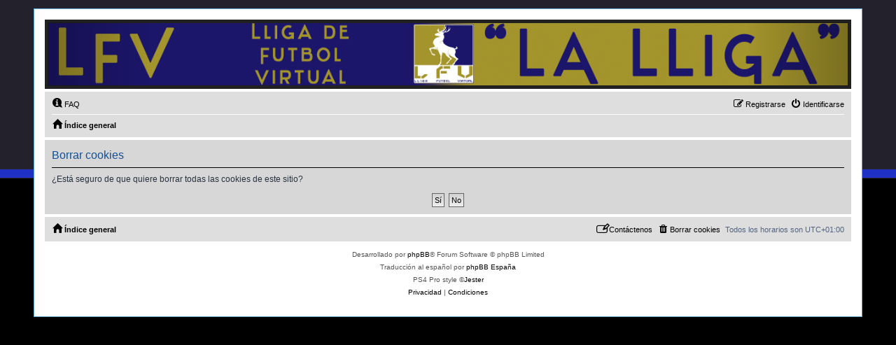

--- FILE ---
content_type: text/html; charset=UTF-8
request_url: http://www.lligafutbolvirtual.org/phpBB3/ucp.php?mode=delete_cookies&sid=4c9b430cdb0e0312f2d7edfd8de205c1
body_size: 3286
content:

<!DOCTYPE html>
<html dir="ltr" lang="es">
<head>
<meta charset="utf-8" />
<meta http-equiv="X-UA-Compatible" content="IE=edge">
<meta name="viewport" content="width=device-width, initial-scale=1" />

<title> - Panel de Control de Usuario - Borrar cookies</title>

	<link rel="alternate" type="application/atom+xml" title="Feed - " href="/phpBB3/app.php/feed?sid=bd0a20ddc785286a76ca8fc2ab92640c">			<link rel="alternate" type="application/atom+xml" title="Feed - Nuevos Temas" href="/phpBB3/app.php/feed/topics?sid=bd0a20ddc785286a76ca8fc2ab92640c">				

<!--
	phpBB style name: PS4 Pro
	Based on style:   prosilver (this is the default phpBB3 style)
	Original author:  Tom Beddard ( http://www.subBlue.com/ )
	Modified by: Jester (http://www.phpbb-fr.com/ )
-->

<link href="./assets/css/font-awesome.min.css?assets_version=104" rel="stylesheet">
<link href="./styles/prosilver/theme/stylesheet.css?assets_version=104" rel="stylesheet">
<link href="./styles/ps4_pro/theme/ps4.css?assets_version=104" rel="stylesheet">
<link href="./styles/prosilver/theme/es/stylesheet.css?assets_version=104" rel="stylesheet">




<!--[if lte IE 9]>
	<link href="./styles/ps4_pro/theme/tweaks.css?assets_version=104" rel="stylesheet">
<![endif]-->

							            			
<link href="./ext/alex75/catimg/styles/prosilver/theme/cat-img.css?assets_version=104" rel="stylesheet" media="screen" />
<link href="./ext/alfredoramos/simplespoiler/styles/all/theme/css/common.css?assets_version=104" rel="stylesheet" media="screen" />
<link href="./ext/alfredoramos/simplespoiler/styles/prosilver/theme/css/style.css?assets_version=104" rel="stylesheet" media="screen" />
<link href="./ext/alfredoramos/simplespoiler/styles/prosilver/theme/css/colors.css?assets_version=104" rel="stylesheet" media="screen" />
<link href="./ext/hifikabin/navbarsearch/styles/prosilver/theme/navbarsearch.css?assets_version=104" rel="stylesheet" media="screen" />
<link href="./ext/phpbb/collapsiblecategories/styles/all/theme/collapsiblecategories.css?assets_version=104" rel="stylesheet" media="screen" />
<link href="./ext/pikaron/slideweuni/styles/all/theme/css/carousel.css?assets_version=104" rel="stylesheet" media="screen" />
<link href="./ext/pikaron/slideweuni/styles/all/theme/css/common.css?assets_version=104" rel="stylesheet" media="screen" />
<link href="./ext/pikaron/slideweuni/styles/ps4_pro/theme/css/slideweuni.css?assets_version=104" rel="stylesheet" media="screen" />
<link href="./ext/vse/abbc3/styles/all/theme/abbc3_common.min.css?assets_version=104" rel="stylesheet" media="screen" />



</head>
<body id="phpbb" class="nojs notouch section-ucp ltr ">


<div id="wrap" class="wrap">
	<a id="top" class="top-anchor" accesskey="t"></a>
	<div id="page-header">
		<div class="headerbar" role="banner">
					<div class="inner">

			<div id="site-description" class="site-description">
				<a id="logo" class="logo" href="./index.php?sid=bd0a20ddc785286a76ca8fc2ab92640c" title="Índice general">
					<span class="site_logo"></span>
				</a>
				<h1></h1>
				<p></p>
				<p class="skiplink"><a href="#start_here">Obviar</a></p>
			</div>

									
			</div>
					</div>
			<div class="slideweuni-headerbar" role="banner">
		<div class="inner">
			<div id="main-sliderwe" class="carousel slide carousel-fade" data-ride="carousel" data-interval="5000" data-pause="hover">

	<ol class="carousel-indicators hidden">
					<li data-target="#main-sliderwe" data-slide-to="0" class="active"></li>
					<li data-target="#main-sliderwe" data-slide-to="1"></li>
					<li data-target="#main-sliderwe" data-slide-to="2"></li>
					<li data-target="#main-sliderwe" data-slide-to="3"></li>
			</ol>

	<div class="carousel-inner">
					<div class="item active">
									<img src="http://www.lligafutbolvirtual.org/phpBB3/ext/pikaron/slideweuni/images/Logo-llarg-nou.png" class="slideweuni-dashboard" alt="Banner">
							</div>
								<div class="item">
									<img src="http://www.lligafutbolvirtual.org/phpBB3/ext/pikaron/slideweuni/images/capzalera-forum-1a.png" class="slideweuni-dashboard" alt="Banner">
							</div>
								<div class="item">
									<img src="http://www.lligafutbolvirtual.org/phpBB3/ext/pikaron/slideweuni/images/capzalera-forum-2a.png" class="slideweuni-dashboard" alt="Banner">
							</div>
								<div class="item">
									<img src="http://www.lligafutbolvirtual.org/phpBB3/ext/pikaron/slideweuni/images/capzalera-forum-campions.png" class="slideweuni-dashboard" alt="Banner">
							</div>
						</div>
	
				<a class="left carousel-control" href="#main-sliderwe" data-slide="prev">
					</a>
		<a class="right carousel-control" href="#main-sliderwe" data-slide="next">
					</a>
	
</div>


		</div>
	</div>
		<div class="navbar" role="navigation">
	<div class="inner">

	<ul id="nav-main" class="nav-main linklist" role="menubar">

		<li id="quick-links" class="quick-links dropdown-container responsive-menu hidden" data-skip-responsive="true">
			<a href="#" class="dropdown-trigger">
				<i class="icon fa-bars fa-fw" aria-hidden="true"></i><span>Enlaces rápidos</span>
			</a>
			<div class="dropdown">
				<div class="pointer"><div class="pointer-inner"></div></div>
				<ul class="dropdown-contents" role="menu">
					
					
										<li class="separator"></li>

									</ul>
			</div>
		</li>

				<li data-skip-responsive="true">
			<a href="/phpBB3/app.php/help/faq?sid=bd0a20ddc785286a76ca8fc2ab92640c" rel="help" title="Preguntas Frecuentes" role="menuitem">
				<i class="icon fa-question-circle fa-fw" aria-hidden="true"></i><span>FAQ</span>
			</a>
		</li>
						
			<li class="rightside"  data-skip-responsive="true">
			<a href="./ucp.php?mode=login&amp;redirect=ucp.php%3Fmode%3Ddelete_cookies&amp;sid=bd0a20ddc785286a76ca8fc2ab92640c" title="Identificarse" accesskey="x" role="menuitem">
				<i class="icon fa-power-off fa-fw" aria-hidden="true"></i><span>Identificarse</span>
			</a>
		</li>
					<li class="rightside" data-skip-responsive="true">
				<a href="./ucp.php?mode=register&amp;sid=bd0a20ddc785286a76ca8fc2ab92640c" role="menuitem">
					<i class="icon fa-pencil-square-o  fa-fw" aria-hidden="true"></i><span>Registrarse</span>
				</a>
			</li>
						</ul>

	<ul id="nav-breadcrumbs" class="nav-breadcrumbs linklist navlinks" role="menubar">
				
		
		<li class="breadcrumbs" itemscope itemtype="https://schema.org/BreadcrumbList">

			
							<span class="crumb" itemtype="https://schema.org/ListItem" itemprop="itemListElement" itemscope><a itemprop="item" href="./index.php?sid=bd0a20ddc785286a76ca8fc2ab92640c" accesskey="h" data-navbar-reference="index"><i class="icon fa-home fa-fw"></i><span itemprop="name">Índice general</span></a><meta itemprop="position" content="1" /></span>

			
					</li>

		
			</ul>

	</div>
</div>
	</div>

	
	<a id="start_here" class="anchor"></a>
	<div id="page-body" class="page-body" role="main">
		
		
<form id="confirm" action="./ucp.php?mode=delete_cookies&amp;sid=bd0a20ddc785286a76ca8fc2ab92640c&amp;confirm_key=ZRKFPGS2F1" method="post">
<div class="panel">
	<div class="inner">

	<h2 class="message-title">Borrar cookies</h2>
	<p>¿Está seguro de que quiere borrar todas las cookies de este sitio?</p>

	<fieldset class="submit-buttons">
		<input type="hidden" name="confirm_uid" value="1" />
<input type="hidden" name="sess" value="bd0a20ddc785286a76ca8fc2ab92640c" />
<input type="hidden" name="sid" value="bd0a20ddc785286a76ca8fc2ab92640c" />

		<input type="submit" name="confirm" value="Sí" class="button2" />&nbsp;
		<input type="submit" name="cancel" value="No" class="button2" />
	</fieldset>

	</div>
</div>
</form>

			</div>


<div id="page-footer" class="page-footer" role="contentinfo">
	<div class="navbar" role="navigation">
	<div class="inner">

	<ul id="nav-footer" class="nav-footer linklist" role="menubar">
		<li class="breadcrumbs">
									<span class="crumb"><a href="./index.php?sid=bd0a20ddc785286a76ca8fc2ab92640c" data-navbar-reference="index"><i class="icon fa-home fa-fw" aria-hidden="true"></i><span>Índice general</span></a></span>					</li>
		
				<li class="rightside">Todos los horarios son <span title="Europa/Madrid">UTC+01:00</span></li>
							<li class="rightside">
				<a href="./ucp.php?mode=delete_cookies&amp;sid=bd0a20ddc785286a76ca8fc2ab92640c" data-ajax="true" data-refresh="true" role="menuitem">
					<i class="icon fa-trash fa-fw" aria-hidden="true"></i><span>Borrar cookies</span>
				</a>
			</li>
																<li class="rightside" data-last-responsive="true">
				<a href="./memberlist.php?mode=contactadmin&amp;sid=bd0a20ddc785286a76ca8fc2ab92640c" role="menuitem">
					<i class="icon fa-envelope fa-fw" aria-hidden="true"></i><span>Contáctenos</span>
				</a>
			</li>
			</ul>

	</div>
</div>

	<div class="copyright">
				<p class="footer-row">
			<span class="footer-copyright">Desarrollado por <a href="https://www.phpbb.com/">phpBB</a>&reg; Forum Software &copy; phpBB Limited</span>
		</p>
				<p class="footer-row">
			<span class="footer-copyright">Traducción al español por <a href="https://www.phpbb-es.com/">phpBB España</a></span>
		</p>
				<p class="footer-row">
			<span class="footer-copyright">PS4 Pro style &copy;<a href="http://jesterstyles.free.fr"/>Jester</a></span>
		</p>
				<p class="footer-row" role="menu">
			<a class="footer-link" href="./ucp.php?mode=privacy&amp;sid=bd0a20ddc785286a76ca8fc2ab92640c" title="Privacidad" role="menuitem">
				<span class="footer-link-text">Privacidad</span>
			</a>
			|
			<a class="footer-link" href="./ucp.php?mode=terms&amp;sid=bd0a20ddc785286a76ca8fc2ab92640c" title="Condiciones" role="menuitem">
				<span class="footer-link-text">Condiciones</span>
			</a>
		</p>
					</div>

	<div id="darkenwrapper" class="darkenwrapper" data-ajax-error-title="Error AJAX" data-ajax-error-text="Algo salió mal al procesar su solicitud." data-ajax-error-text-abort="Solicitud abortada por el usuario." data-ajax-error-text-timeout="Su solicitud ha agotado el tiempo, por favor, inténtelo de nuevo." data-ajax-error-text-parsererror="Algo salió mal con la solicitud y el servidor devuelve una respuesta no válida.">
		<div id="darken" class="darken">&nbsp;</div>
	</div>

	<div id="phpbb_alert" class="phpbb_alert" data-l-err="Error" data-l-timeout-processing-req="Tiempo de espera agotado.">
		<a href="#" class="alert_close">
			<i class="icon fa-times-circle fa-fw" aria-hidden="true"></i>
		</a>
		<h3 class="alert_title">&nbsp;</h3><p class="alert_text"></p>
	</div>
	<div id="phpbb_confirm" class="phpbb_alert">
		<a href="#" class="alert_close">
			<i class="icon fa-times-circle fa-fw" aria-hidden="true"></i>
		</a>
		<div class="alert_text"></div>
	</div>
</div>

</div>

<div>
	<a id="bottom" class="anchor" accesskey="z"></a>
	<img class="sr-only" aria-hidden="true" src="&#x2F;phpBB3&#x2F;app.php&#x2F;cron&#x2F;cron.task.text_reparser.poll_option&#x3F;sid&#x3D;bd0a20ddc785286a76ca8fc2ab92640c" width="1" height="1" alt="">
</div>

<script src="./assets/javascript/jquery-3.6.0.min.js?assets_version=104"></script>
<script src="./assets/javascript/core.js?assets_version=104"></script>



<script src="./ext/phpbb/collapsiblecategories/styles/all/template/js/collapsiblecategories.js?assets_version=104"></script>
<script src="./styles/prosilver/template/forum_fn.js?assets_version=104"></script>
<script src="./styles/prosilver/template/ajax.js?assets_version=104"></script>
<script src="./ext/vse/abbc3/styles/all/template/js/abbc3.min.js?assets_version=104"></script>
<script src="./ext/alfredoramos/simplespoiler/styles/all/theme/js/details-element-polyfill.min.js?assets_version=104"></script>
<script src="./ext/alfredoramos/simplespoiler/styles/all/theme/js/spoiler.js?assets_version=104"></script>
<script src="./ext/pikaron/slideweuni/styles/all/theme/js/bootstrap.min.js?assets_version=104"></script>


						
</body>
</html>



--- FILE ---
content_type: text/css
request_url: http://www.lligafutbolvirtual.org/phpBB3/ext/alex75/catimg/styles/prosilver/theme/cat-img.css?assets_version=104
body_size: 128
content:
.catimg {
	display: block;
}

.catimg > img {
	max-width: 100%;
}

@media (max-width: 700px) {
	.catimg {
		margin-left: -5px;
		margin-right: -5px;
	}
}

--- FILE ---
content_type: text/css
request_url: http://www.lligafutbolvirtual.org/phpBB3/ext/pikaron/slideweuni/styles/all/theme/css/common.css?assets_version=104
body_size: 365
content:
/*	SlideShow common Styling
---------------------------------------------- */

.headerbar {
	display: none;
}

.slideweuni-title {
	display: none;
	text-align: center;
 }

.carousel-control {
	z-index: 1;
}

.inventea-sitename a {
	color: #fff;
}

.slideweuni-dashboard {
	margin: auto;
}

.inventea-sitename {
	position: absolute;
	top: 76px;
	padding: 0 0 0 150px;
	color: #fff;
}

.inventea-sitename a:hover {
	text-decoration: none;
}

.text-border {
	font-size:30px;
	font-weight:bold;
	-webkit-text-stroke-width: 0.85px;
}

.text-border-small {
	font-size:15px;
	font-weight:bold;
	-webkit-text-stroke-width: 0.35px;
}

a.left,
a.left:active,
a.left:visited,
a.right,
a.right:active,
a.right:visited {
	padding: 0;
	background: none;
}

.slideweuni-headerbar {
	position: relative;
}



--- FILE ---
content_type: text/css
request_url: http://www.lligafutbolvirtual.org/phpBB3/ext/pikaron/slideweuni/styles/ps4_pro/theme/css/slideweuni.css?assets_version=104
body_size: 584
content:
/*	SlideShow for PS4 Pro
---------------------------------------------- */

.carousel-indicators {
	bottom: 15px;
}

.slideweuni-title > h1 {
	margin-right: 0;
}

.slideweuni-headerbar {
	background-color: #212121;
	background-image: -webkit-linear-gradient(top, #212121 0%, #212121 2px, #212121 92px, #212121 100%);
	background-image: linear-gradient(to bottom, #212121 0%,#212121 2px,#212121 92px,#212121 100%);
	background-repeat: repeat-x;
	color: #FFFFFF;
	margin-bottom: 4px;
	padding: 5px;
}

#main-sliderwe {
	position: inherit;
}

#search-box-we {
	position: absolute;
	top: 0;
	right: 0;
	margin-right: 45px;
	margin-top: 30px;
	z-index: 2;
}

.carousel-control.left {
	top: 4px;
	bottom: 4px;
	left: 4px;
}

.carousel-control.right {
	top: 4px;
	bottom: 4px;
	right: 4px;
}

@media only screen and (max-width: 1050px), only screen and (max-device-width: 1050px) {
	.inventea-sitename {
		top: 35px;
		padding: 0 0 0 120px;
	}
	#search-box-we {
	margin-right: 10px;
	margin-top: 10px;
	}
	.text-border {
		font-size: 28px;
	}
	.carousel-indicators {
		bottom: 10px;
	}
	.carousel-control .glyphicon-chevron-left,
	.carousel-control .glyphicon-chevron-right {
		font-size: 25px;
	}
}

@media only screen and (max-width: 700px), only screen and (max-device-width: 700px) {
	.slideweuni-title {
		display: block;
	}
	.inventea-sitename {
		display: none;
	}
	.carousel-indicators {
		display: none;
	}
	.glyphicon	{
		top: 40% !important;
	}
	.carousel-control .glyphicon-chevron-left,
	.carousel-control .glyphicon-chevron-right {
		font-size: 13px;
	}
	.slideweuni-headerbar {
		margin-left: -5px;
		margin-right: -5px;
		border-radius: unset;
	}
}